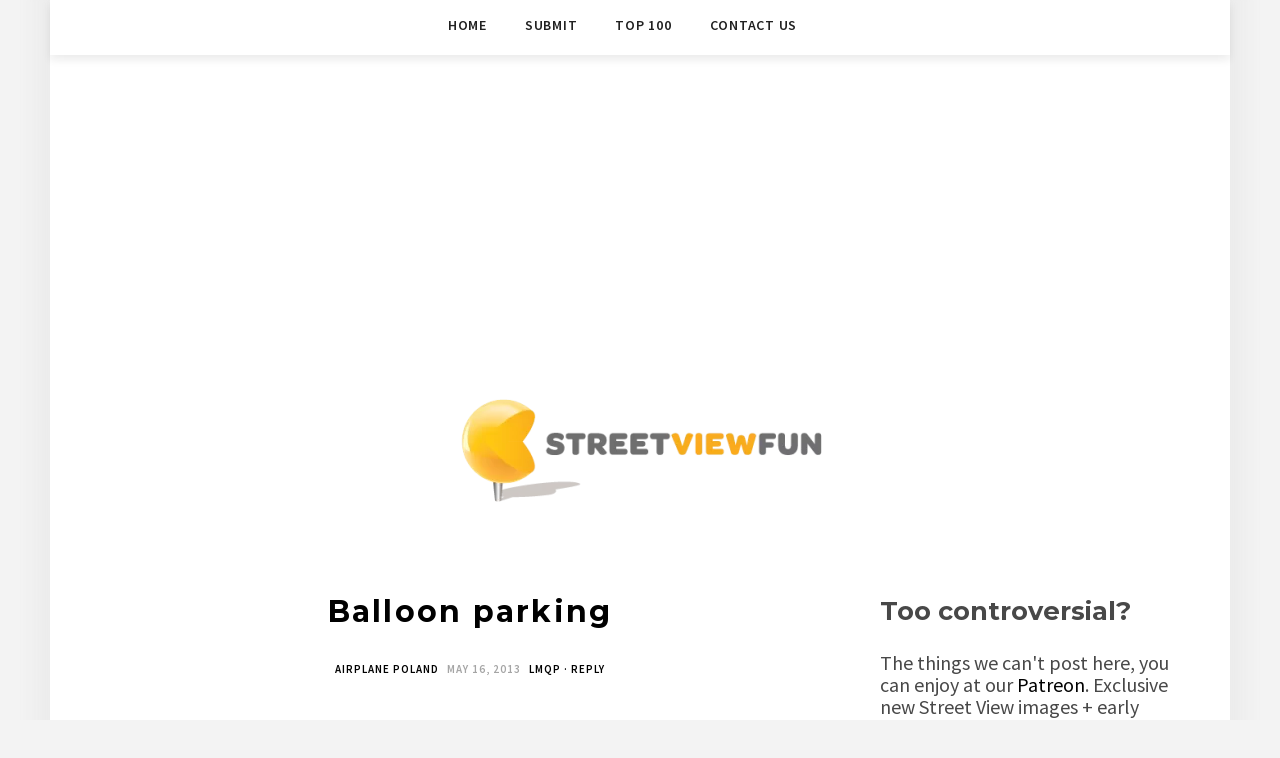

--- FILE ---
content_type: text/html; charset=utf-8
request_url: https://www.google.com/recaptcha/api2/aframe
body_size: 265
content:
<!DOCTYPE HTML><html><head><meta http-equiv="content-type" content="text/html; charset=UTF-8"></head><body><script nonce="ydTez2fedd4TgkggqN_1FQ">/** Anti-fraud and anti-abuse applications only. See google.com/recaptcha */ try{var clients={'sodar':'https://pagead2.googlesyndication.com/pagead/sodar?'};window.addEventListener("message",function(a){try{if(a.source===window.parent){var b=JSON.parse(a.data);var c=clients[b['id']];if(c){var d=document.createElement('img');d.src=c+b['params']+'&rc='+(localStorage.getItem("rc::a")?sessionStorage.getItem("rc::b"):"");window.document.body.appendChild(d);sessionStorage.setItem("rc::e",parseInt(sessionStorage.getItem("rc::e")||0)+1);localStorage.setItem("rc::h",'1769004997630');}}}catch(b){}});window.parent.postMessage("_grecaptcha_ready", "*");}catch(b){}</script></body></html>

--- FILE ---
content_type: application/javascript
request_url: https://www.streetviewfun.com/wp-content/plugins/gd-rating-system/js/methods/like-this.min.js?ver=3.6.2.996
body_size: 794
content:
!function(r,d,s){d.wp.gdrts.core.like_this={run:function(){wp.gdrts.hooks.addAction("gdrts-core-common-methods-run",function(t,s){d.wp.gdrts.core.like_this.single.init(s),d.wp.gdrts.core.like_this.list.init(s)}),wp.gdrts.hooks.addAction("gdrts-dynamic-process-onload",function(t){r(t).hasClass("gdrts-method-like-this")&&d.wp.gdrts.core.like_this.single.process(r(".gdrts-like-this",t))})},single:{init:function(t){r(".gdrts-rating-block .gdrts-like-this",t).each(function(){d.wp.gdrts.core.like_this.single.process(this)}),r(s).on("mouseover",".gdrts-likes-theme-expanding .gdrts-like:not(.gdrts-like-expanded)",function(){r(this).addClass("gdrts-like-expanded"),r(".gdrts-like-this-suffix",this).animate({"margin-left":"5px"},100,function(){r(this).animate({"max-width":"256px"},150,function(){r(this).parent().next().animate({padding:"5px 10px 5px 20px"},100,function(){r(this).animate({"max-width":"512px"},150)})})})})},call:function(t,s){var i=d.wp.gdrts.core._b(t),t=d.wp.gdrts.core._d(t),t={todo:"vote",method:"like-this",item:t.item.item_id,nonce:t.item.nonce,render:t.render,uid:t.uid,meta:{value:s}};wp.gdrts.hooks.doAction("gdrts-rating-method-pre-ajax","like-this",i,t),d.wp.gdrts.help.remote.call(t,d.wp.gdrts.core.like_this.single.voted,d.wp.gdrts.help.remote.error)},voted:function(t){var s;"error"===t.status?d.wp.gdrts.core.common.error(t):(s=r(t.render).hide(),r("#gdrts-unique-id-"+t.uid).fadeOut(150,function(){r(this).replaceWith(s),s.fadeIn(300,function(){d.wp.gdrts.core.common.process(this),d.wp.gdrts.core.like_this.single.process(r(".gdrts-like-this",this)),r(this).attr("role","alert"),wp.gdrts.hooks.doAction("gdrts-like-this-voted",r(this)),wp.gdrts.hooks.doAction("gdrts-rating-block-loaded",r(this),"like-this")})}))},adjust:function(t){var s=d.wp.gdrts.core._b(t).find(".gdrts-rating-text.gdrts-text-inline"),i=d.wp.gdrts.core._b(t).find(".gdrts-rating-please-wait.gdrts-text-inline"),t=r(".gdrts-like-link",t).outerHeight();s.length&&s.css("height",t+"px").css("line-height",t+"px"),i.length&&i.css("height",t+"px").css("line-height",t+"px")},process:function(t){var s,i,e=d.wp.gdrts.core._d(t).likes;d.wp.gdrts.core.like_this.single.adjust(t),r(t).hasClass("gdrts-with-fonticon")&&(s=e.type+"-"+e.name,i={font:e.name,name:e.type,like:d.wp.gdrts.help.char(e.chars.like),liked:d.wp.gdrts.help.char(e.chars.liked),clear:d.wp.gdrts.help.char(e.chars.clear)},d.wp.gdrts.core.style.like(s,i)),r(t).hasClass("gdrts-state-active")&&d.wp.gdrts.core.like_this.single.activity(t,e),wp.gdrts.hooks.doAction("gdrts-like-this-single-init",t)},activity:function(i,t){r(".gdrts-sr-button",i).click(function(t){t.preventDefault(),d.wp.gdrts.core.like_this.single.do_rating(r(this).data("rating"),r(this).parent(),i)}),r(".gdrts-like-link",i).click(function(t){var s=r(this).find(".gdrts-clear-symbol, .gdrts-like-symbol").data("rating");d.wp.gdrts.core.like_this.single.do_rating(s,this,i)})},do_rating:function(t,s,i){var e;d.wp.gdrts.core._b(s).hasClass("gdrts-vote-saving")||(e=d.wp.gdrts.core._b(i),wp.gdrts.hooks.applyFilters("gdrts-like-this-do-vote",!0,t,e)?(d.wp.gdrts.core._b(r(s).parent()).addClass("gdrts-vote-saving"),d.wp.gdrts.core.like_this.single.call(i,t)):wp.gdrts.hooks.doAction("gdrts-like-this-vote-prevented",t,e))}},list:{init:function(t){r(".gdrts-rating-list .gdrts-like-this",t).each(function(){d.wp.gdrts.core.like_this.list.process(this)})},process:function(t){var s,i;r(t).data().hasOwnProperty("gdrts")||(r(t).data("gdrts","done"),i=d.wp.gdrts.core._d(t).likes,r(t).hasClass("gdrts-with-fonticon")&&(s=i.type+"-"+i.name,i={font:i.name,name:i.type,like:d.wp.gdrts.help.char(i.chars.like),liked:d.wp.gdrts.help.char(i.chars.liked),clear:d.wp.gdrts.help.char(i.chars.clear)},d.wp.gdrts.core.style.like(s,i)),wp.gdrts.hooks.doAction("gdrts-like-this-list-init",t))}}},d.wp.gdrts.core.like_this.run()}(jQuery,window,document);